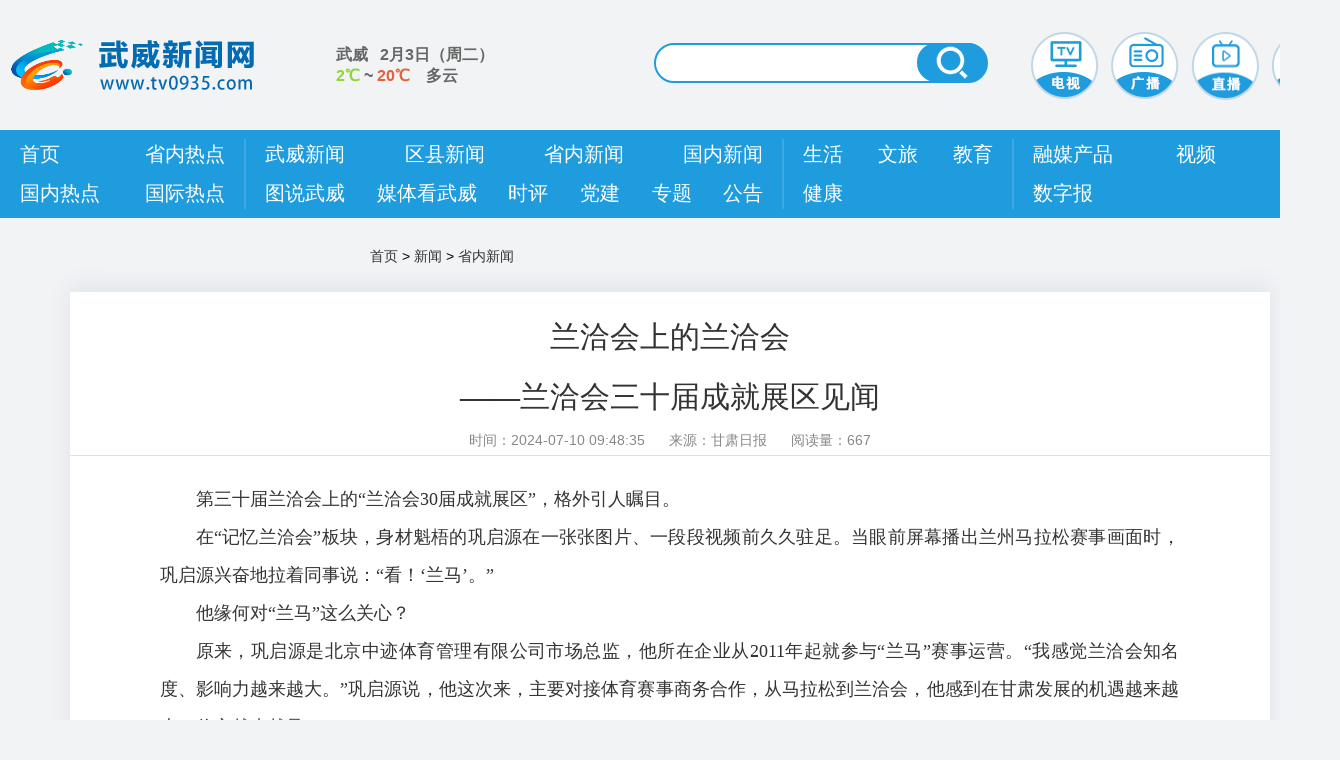

--- FILE ---
content_type: text/html; charset=utf-8
request_url: http://tv0935.com/index/news/detail.html?id=77627
body_size: 5693
content:
<!DOCTYPE html>
<html>
<head>
    <meta charset="utf-8"/>
    <meta name="viewport" content="width=device-width, initial-scale=1, maximum-scale=1">
    <meta name="renderer" content="webkit">
    <title>兰洽会三十届成就展区见闻——武威新闻网</title>
    <meta name="keywords" content="关键词" />
    <meta name="description" content="关键词描述" />
    <!-- 引入样式文件 -->
    <link rel="stylesheet" href="/static/css/wuweishi/index.css">
    <link rel="stylesheet" href="/static/css/wuweishi/detail.css">
    <link rel="stylesheet" href="/static/layui/css/layui.css"/>

    <!-- 引入jquery-->
    <script type="text/javascript" src="/static/js/jquery-3.7.1.min.js"></script>
    <script type="text/javascript" src="/static/layui/layui.js"></script>
    <script type="text/javascript" src="/static/js/swiper.min.js"></script>
    <script src="/static/js/carousel.js"></script>


</head>
<style>
    .second_title {
        text-align: center;
        font-family: FZZHUNYSK sans-serif;
        line-height: 30px;
        color: rgba(51, 51, 51, 1);
        font-size: 30px;
        padding: 30px 90px 20px 90px;
    }
    .third_title {
        text-align: center;
        font-family: FZZHUNYSK sans-serif;
        line-height: 30px;
        color: rgba(51, 51, 51, 1);
        font-size: 30px;
        padding: 10px 90px 20px 90px;
    }
</style>
<body>
<script type="text/javascript" src="/static/js/tongji.js"></script>
<div>
    <div class="t-box">
        <div class="log-w">
            <a href="/index/index/index.html">
            <img class="log" src="/static/image/wuweishi/log-w.png">
            <img src="/static/image/wuweishi/log-wz.png">
            </a>
        </div>
        <!--   天气部分   -->
        <div class="weather" style="padding-left: 55px">
            <a >
                武威  &nbsp;&nbsp;<span id="mmdd">今天</span>（<span id="day">周三</span>）<br style="">
                <span id="low">2℃</span>
                ~
                <span id="high">20℃</span>
                &nbsp;&nbsp;
                <span id="text_day">多云</span>
            </a>
        </div>
        <script>
            var date = new Date();
            var mm = date.getMonth("MM");       //获取月
            var dd = date.getDate("dd");       //获取天
            var mmdd = (mm+1)+'月'+dd+'日'
            $('#mmdd').html(mmdd)
            var arr = ['周日','周一','周二','周三','周四','周五','周六'];
            var day = date.getDay();
            $('#day').html(arr[day])
            function weather() {

                $.ajax({
                    url: "https://api.seniverse.com/v3/weather/daily.json?key=S2G5RtSNTzjdZCL_1&location=wuwei&days=1", //数据传输的控制器方法
                    dataType:'json',
                    cache:false,
                    ifModified :true,
                    success: function (data) {
                        var w_data = (data);
                        var today_data = w_data.results[0].daily[0];
                        $('#low').html(today_data.low)
                        $('#high').html(today_data.high+"℃")
                        var nowtime = Date.parse(new Date());
                        var date = new Date;
                        var timenightStr = date.getFullYear()+'-'+(date.getMonth()+1)+'-'+date.getDate()+' '+'18:00:00'
                        var timenight = Date.parse(timenightStr);
                        if (nowtime <= timenight){
                            $('#text_day').html(today_data.text_day)
                        }else if (nowtime >timenight){
                            $('#text_day').html(today_data.text_night)
                        }
                    },
                    async:false
                });
            }
            $(document).ready(function (){
                weather();
            })
        </script>
        <div class="input-box">
            <input class="input-text" id="keywords" type="text">
            <button type="submit" id="searchsubmit"></button>
        </div>
        <div class="tv-app">
            <dd>
                <a onMouseOut="hideImg(this)"  onmouseover="showImg1(this)"
                href="https://cloud.kankanlive.com/cloud/h5/1693539781636986" target="_blank">
                    <img src="/static/image/wuweishi/tv.png">
                </a>
            </dd>
            <dd>
                <a onMouseOut="hideImg(this)"  onmouseover="showImg1(this)"
                   href="http://cloud.kankanlive.com/cloud/a/embed/1664439917433940" target="_blank">
                    <img src="/static/image/wuweishi/guangbo.png">
                </a>
            </dd>
            <dd>
                <a onMouseOut="hideImg(this)"  onmouseover="showImg1(this)">
                    <a href='' target='_blank' title='直播'><img style='width:68px;height:68px' border='0' src='/uploads/banner/20250523/8a8a796aa50df6c2d95ba7d67d0cd416.png' alt='直播'/></a>                </a>
            </dd>
            <dd>
                <a onMouseOut="hideImg(this)"  onmouseover="showImg(this)">
                    <img src="/static/image/wuweishi/w-app.png">
                </a>
                <ul>
                    <li>
                        <img src="/static/image/wuweishi/erweima2.png">
                    </li>
                </ul>
            </dd>
<!--            <img src="/static/image/wuweishi/guangbo.png">-->
<!--            <img src="/static/image/wuweishi/zhibo.png">-->
<!--            <img src="/static/image/wuweishi/w-app.png">-->
        </div>
    </div>
    <div class="class_box">
        <div class="class_content">
            <div class="class_group cnews">
                <div class="class_item">
                    <a href="/index/index/index.html">首页</a>
                </div>
                <!--            热点栏目-->
                                <div class="class_item">
                    <a href="/index/news/newslist.html?sid=372">省内热点</a>
                </div>
                                <div class="class_item">
                    <a href="/index/news/newslist.html?sid=373">国内热点</a>
                </div>
                                <div class="class_item">
                    <a href="/index/news/newslist.html?sid=374">国际热点</a>
                </div>
                
            </div>
            <!--            新闻栏目-->
            <div class="class_group cxianqu">
                                <div class="class_item">
                    <a href="/index/news/newslist.html?sid=366">武威新闻</a>
                </div>
                                <div class="class_item">
                    <a href="/index/news/newslist.html?sid=367">区县新闻</a>
                </div>
                                <div class="class_item">
                    <a href="/index/news/newslist.html?sid=368">省内新闻</a>
                </div>
                                <div class="class_item">
                    <a href="/index/news/newslist.html?sid=369">国内新闻</a>
                </div>
                                <div class="class_item">
                    <a href="/index/news/newslist.html?sid=376">图说武威</a>
                </div>
                                <div class="class_item">
                    <a href="/index/news/newslist.html?sid=370">媒体看武威</a>
                </div>
                                <div class="class_item">
                    <a href="/index/news/newslist.html?sid=340">时评</a>
                </div>
                                <div class="class_item">
                    <a href="/index/news/newslist.html?sid=341">党建</a>
                </div>
                                <div class="class_item">
                    <a href="/index/news/newslist.html?sid=342">专题</a>
                </div>
                                <div class="class_item">
                    <a href="/index/news/newslist.html?sid=343">公告</a>
                </div>
                            </div>
<!--            生活栏目-->
            <div class="class_group clife">
                                <div class="class_item">
                    <a href="/index/news/newslist.html?sid=353">生活</a>
                </div>
                                <div class="class_item">
                    <a href="/index/news/newslist.html?sid=349">文旅</a>
                </div>
                                <div class="class_item">
                    <a href="/index/news/newslist.html?sid=351">教育</a>
                </div>
                                <div class="class_item">
                    <a href="/index/news/newslist.html?sid=352">健康</a>
                </div>
                            </div>
<!--            其他栏目-->
            <div class="class_group cother">
                                <span class="class_item" style="cursor: pointer">
                                        <span onclick="window.open('/index/news/newslist.html?sid=360','_self')">融媒产品</span>
                                    </span>
                                <span class="class_item" style="cursor: pointer">
                                        <span onclick="window.open('/index/news/newslist.html?sid=361','_self')">视频</span>
                                    </span>
                                <span class="class_item" style="cursor: pointer">
                                        <span onclick="window.open('/index/news/newslist.html?sid=362','_self')">影像</span>
                                    </span>
                                <span class="class_item" style="cursor: pointer">
                                        <span onclick="window.open('http://paper.tv0935.com:81/app_paper/index.html','_blank')">数字报</span>
                                    </span>
                            </div>
        </div>

    </div>
</div>
<script>
    //跳转详情页
    var openurl_blank =function (url) {
        window.open(url);
    }
    $('#keywords').bind('keypress', function (event) {
        if (event.keyCode == "13") {
            $("#searchsubmit").click();
        }
    })
    $('#searchsubmit').click(function (event) {
        var keywords = $('#keywords').val();
        if (keywords != '') {
            window.location.href = "/index/sousuo/sousuo.html?keywords=" + keywords;
        }
    });
    function  showImg(obj){
        let elul = obj.nextElementSibling;
        elul.style.display='block';
    }
    function hideImg(obj){
        let elul = obj.nextElementSibling;
        elul.style.display='none';
    }
</script>

<div class="" style="padding: 30px 0 0 370px">
    <a target="_blank" href="/index/index/index.html">首页</a>
    >
    <a  target="_blank"> 新闻</a>
        >
    <a  target="_self" href="/index/news/newslist.html?sid=368"> 省内新闻</a>
    </div>
<div class="wraps">
    <div class="content_box">
                <div class="title" style="display: none">
            兰洽会三十届成就展区见闻        </div>
        <div class="second_title">
            兰洽会上的兰洽会        </div>
        <div class="third_title">
            ——兰洽会三十届成就展区见闻        </div>
                <div class="top-bar">
            <span>时间：2024-07-10 09:48:35</span> <span> 来源：甘肃日报 </span> <span>阅读量：667</span>
<!--            <span>编辑：zebian</span>-->
        </div>
        <div class="content clearfloat" >
            <div class="com_text" style="word-wrap: break-word;word-break: break-all;">
                <p align="" style="margin-top: 0px; margin-bottom: 0px; padding: 0px; box-sizing: border-box; outline: none; color: rgb(51, 51, 51); font-family: 宋体; font-size: 18px; text-align: justify; white-space: normal; background-color: rgb(255, 255, 255); text-indent: 2em;">第三十届兰洽会上的“兰洽会30届成就展区”，格外引人瞩目。</p><p align="" style="margin-top: 0px; margin-bottom: 0px; padding: 0px; box-sizing: border-box; outline: none; color: rgb(51, 51, 51); font-family: 宋体; font-size: 18px; text-align: justify; white-space: normal; background-color: rgb(255, 255, 255); text-indent: 2em;">在“记忆兰洽会”板块，身材魁梧的巩启源在一张张图片、一段段视频前久久驻足。当眼前屏幕播出兰州马拉松赛事画面时，巩启源兴奋地拉着同事说：“看！‘兰马’。”</p><p align="" style="margin-top: 0px; margin-bottom: 0px; padding: 0px; box-sizing: border-box; outline: none; color: rgb(51, 51, 51); font-family: 宋体; font-size: 18px; text-align: justify; white-space: normal; background-color: rgb(255, 255, 255); text-indent: 2em;">他缘何对“兰马”这么关心？</p><p align="" style="margin-top: 0px; margin-bottom: 0px; padding: 0px; box-sizing: border-box; outline: none; color: rgb(51, 51, 51); font-family: 宋体; font-size: 18px; text-align: justify; white-space: normal; background-color: rgb(255, 255, 255); text-indent: 2em;">原来，巩启源是北京中迹体育管理有限公司市场总监，他所在企业从2011年起就参与“兰马”赛事运营。“我感觉兰洽会知名度、影响力越来越大。”巩启源说，他这次来，主要对接体育赛事商务合作，从马拉松到兰洽会，他感到在甘肃发展的机遇越来越大、信心越来越足。</p><p align="" style="margin-top: 0px; margin-bottom: 0px; padding: 0px; box-sizing: border-box; outline: none; color: rgb(51, 51, 51); font-family: 宋体; font-size: 18px; text-align: justify; white-space: normal; background-color: rgb(255, 255, 255); text-indent: 2em;">有着同样感受的，还有甘肃东方种业交易中心股份有限公司销售总监张建民。</p><p align="" style="margin-top: 0px; margin-bottom: 0px; padding: 0px; box-sizing: border-box; outline: none; color: rgb(51, 51, 51); font-family: 宋体; font-size: 18px; text-align: justify; white-space: normal; background-color: rgb(255, 255, 255); text-indent: 2em;">展区的“蝶变新陇原”板块，集中展示了甘肃新材料等12个产业链与兰洽会共发展的成就，张建民说，这不仅让他看到了兰洽会的30年，还看到了甘肃现代化产业的新成果，看出了产业结构和发展趋势，对投资方向的把握有很大启发。</p><p align="" style="margin-top: 0px; margin-bottom: 0px; padding: 0px; box-sizing: border-box; outline: none; color: rgb(51, 51, 51); font-family: 宋体; font-size: 18px; text-align: justify; white-space: normal; background-color: rgb(255, 255, 255); text-indent: 2em;">金昌市文化旅游投资开发有限责任公司职工王河斐和同事带来了金昌的藜麦、黑枸杞、沙漠茶，还有“火星娃”文创产品等。她说，借助兰洽会，甘肃更多的好产品将走得更远。</p><p align="" style="margin-top: 0px; margin-bottom: 0px; padding: 0px; box-sizing: border-box; outline: none; color: rgb(51, 51, 51); font-family: 宋体; font-size: 18px; text-align: justify; white-space: normal; background-color: rgb(255, 255, 255); text-indent: 2em;">这份信心和力量，从展区的点滴可以得到证明——</p><p align="" style="margin-top: 0px; margin-bottom: 0px; padding: 0px; box-sizing: border-box; outline: none; color: rgb(51, 51, 51); font-family: 宋体; font-size: 18px; text-align: justify; white-space: normal; background-color: rgb(255, 255, 255); text-indent: 2em;">在签约额展示柱上，从第一届的数亿元到第十四届的174.6亿元，从第十五届的1061.12亿元到第二十六届的2730亿元，从第二十七届的3909亿元到第二十九届的5607.69亿元，签约额加速提升；</p><p align="" style="margin-top: 0px; margin-bottom: 0px; padding: 0px; box-sizing: border-box; outline: none; color: rgb(51, 51, 51); font-family: 宋体; font-size: 18px; text-align: justify; white-space: normal; background-color: rgb(255, 255, 255); text-indent: 2em;">在“引大引强引头部”展区，2023年以来，全省累计引进“三个500强”企业85家，签约项目335个，签约金额3076.68亿元；</p><p align="" style="margin-top: 0px; margin-bottom: 0px; padding: 0px; box-sizing: border-box; outline: none; color: rgb(51, 51, 51); font-family: 宋体; font-size: 18px; text-align: justify; white-space: normal; background-color: rgb(255, 255, 255); text-indent: 2em;">在央地合作展区，近一年来，引进37户中央企业，签约合作项目212个，签约总额1645.63亿元，开工项目206个，累计到位金额1075.5亿元。</p><p align="" style="margin-top: 0px; margin-bottom: 0px; padding: 0px; box-sizing: border-box; outline: none; color: rgb(51, 51, 51); font-family: 宋体; font-size: 18px; text-align: justify; white-space: normal; background-color: rgb(255, 255, 255); text-indent: 2em;">展区设计师王强告诉记者：“这是兰洽会在兰洽会平台上第一次对自己的展示。”“这本身就是一种自信，自然也会给人以自信和力量。”他说，展区通过“记忆兰洽会”“蝶变新陇原”两个板块，展示了兰洽会和甘肃发展成就。</p><p align="" style="margin-top: 0px; margin-bottom: 0px; padding: 0px; box-sizing: border-box; outline: none; color: rgb(51, 51, 51); font-family: 宋体; font-size: 18px; text-align: justify; white-space: normal; background-color: rgb(255, 255, 255); text-indent: 2em;">30年破浪前行，30年提质跃级，30年气象万千。</p><p align="" style="margin-top: 0px; margin-bottom: 0px; padding: 0px; box-sizing: border-box; outline: none; color: rgb(51, 51, 51); font-family: 宋体; font-size: 18px; text-align: justify; white-space: normal; background-color: rgb(255, 255, 255); text-indent: 2em;">兰洽会给人的信心和力量，正在释放。</p><p align="" style="margin-top: 0px; margin-bottom: 0px; padding: 0px; box-sizing: border-box; outline: none; color: rgb(51, 51, 51); font-family: 宋体; font-size: 18px; text-align: justify; white-space: normal; background-color: rgb(255, 255, 255); text-indent: 2em;">广东省甘肃商会会长史浩天说，他们邀约56家粤商参加本届兰洽会，涉及医药健康、特色文旅、新能源、智能制造等，下一步将把更多粤商引进甘肃。</p><p align="" style="margin-top: 0px; margin-bottom: 0px; padding: 0px; box-sizing: border-box; outline: none; color: rgb(51, 51, 51); font-family: 宋体; font-size: 18px; text-align: justify; white-space: normal; background-color: rgb(255, 255, 255); text-indent: 2em;">在“兰洽会30届成就展区”末尾，展示着甘肃“优化营商环境提质增效年”行动的内容，降成本、包抓联、云签发、减周期、优服务、六必访……一系列字眼格外醒目。</p><p align="" style="margin-top: 0px; margin-bottom: 0px; padding: 0px; box-sizing: border-box; outline: none; color: rgb(51, 51, 51); font-family: 宋体; font-size: 18px; text-align: justify; white-space: normal; background-color: rgb(255, 255, 255); text-indent: 2em;">栽好招商“梧桐树”，打造引资“强磁场”。</p><p align="" style="margin-top: 0px; margin-bottom: 0px; padding: 0px; box-sizing: border-box; outline: none; color: rgb(51, 51, 51); font-family: 宋体; font-size: 18px; text-align: justify; white-space: normal; background-color: rgb(255, 255, 255); text-indent: 2em;">而立之年的兰洽会，向世界展现出甘肃的自信、机遇和力量。（记者王占东）</p><p><br/></p>            </div>
        </div>
    </div>
</div>
<style>
    .bot_s div span a {
       color: white;
    }
</style>
<!--底部开始-->
<div class="bottom">
    <div class="bot_f">
        <div>
            <img src="/static/image/wuweishi/bot1.png"/>
            <span>网站简介</span>
        </div>
        <div>
            <img src="/static/image/wuweishi/bot2.png"/>
            <span>版权说明</span>
        </div>
        <div>
            <img src="/static/image/wuweishi/bot3.png"/>
            <span>广告业务</span>
        </div>
        <div>
            <img src="/static/image/wuweishi/bot4.png"/>
            <span>联系我们</span>
        </div>
    </div>
    <div class="bot_s">
        <div>
            <span>主管单位：中共武威市委宣传部</span>
            <span>主办单位：武威市人民政府新闻办公室 武威市互联网信息办公室 武威市广播电视台</span>
        </div>
        <div>
            <span><a href="https://beian.miit.gov.cn" target="_blank">陇ICP备08000632号</a></span>
            <span>甘肃省互联网新闻信息服务许可证 许可证编号：62120230001</span>
            <span>甘公网安备：62030202000185</span>
        </div>
        <div>
            <span>新闻热线：0935-6988225</span>
            <span>技术支持：甘肃新媒体集团九色鹿技术公司</span>
        </div>
        <div class="bot_l">
            <a href="http://bszs.conac.cn/sitename?method=show&id=0C3397A1AE304F98E053012819AC4F0A" target="_blank"><img src="/static/image/wuweishi/jiguan.png"/></a>
            <a href="" target="_blank"><img src="/static/image/wuweishi/jubao.png"/></a>
            <a href="" target="_blank"><img src="/static/image/wuweishi/jizhe.png"/></a>
            <a href="" target="_blank"><img src="/static/image/wuweishi/wang110.png"/></a>
        </div>
    </div>
</div>
<!--底部结束-->
</body>
</html>


--- FILE ---
content_type: text/css
request_url: http://tv0935.com/static/css/wuweishi/index.css
body_size: 6841
content:
html, body {
    width: 100%;
    height: 100%
}

body {
    background-color: #f1f3f5;
    line-height: 24px;
    font: 14px Helvetica Neue, Helvetica, PingFang SC, Tahoma, Arial, sans-serif;
    min-width: 1339px;
}
/* 把我们所有标签的内外边距清零 */
* {
    margin: 0;
    padding: 0;
    border: 0;
}

/* em 和 i 斜体的文字都不倾斜 */
em,
i {
    font-style: normal
}

img {
    border: 0;/* 为了照顾低版本浏览器,如果 图片的外面包含了链接 会出现边框的问题 */
    vertical-align: middle /* 解决图片底侧出现空白缝隙的问题 */
}

button {
    cursor: pointer /* 当我们鼠标经过button按钮时,鼠标变成小手的样子 */
}

a {
    text-decoration: none
}

/*a:hover {*/
/*    color: #c81623*/
/*}*/

button,
input {
    font-family: Microsoft YaHei, Heiti SC, tahoma, arial, Hiragino Sans GB, "\5B8B\4F53", sans-serif
}
.t-box{
    display: flex;
    justify-content: space-between;
    align-items: center;
    width: 1339px;
    height: 130px;
    margin: 0 auto;
}
.log-w{
    width: 266px;
    height: 66px;
}
.log-w .log{
    width: 95px;
    height: 66px;
}
.weather{
    width: 290px;
    height: 62px;
    padding-right: 10px;
    display: flex;
}
.weather a{
    margin-top: 11px;
    margin-left: 15px;
    font-size: 16px;
    color: #666;
    font-weight: bolder;
}
.weather a:hover{
    color: #666;
}
#low{
    color:#8fd535;
}
#high{
    color:#e4623b;
}
.input-box {
    position: relative;
    margin: 0 auto;
    z-index: 1;
    width: 345px;
    height: 44px;
}
.tv-app{
    width: 308px;
    height: 67px;
    display: flex;
    justify-content: space-between;
}
.tv-app ul{
    display: none;
    position: absolute;
    margin-left: -5px;
    z-index: 999;
}
.tv-app ul img{
    width: 80px;
    height: 80px;
}

.input-box button {
    position: absolute;
    right: 12px;
    top: 0;
    width: 70px;
    height: 39px;
    border-radius: 20px;
    border: 2px solid #1e9cde;
    background: url("../../image/wuweishi/sousuo.png") no-repeat center #1e9cde;
    z-index: 1;
}
.input-box input {
    position: absolute;
    width: 320px;
    height: 36px;
    border: 2px solid #1e9cde;
    border-radius: 20px;
    font-size: 18px;
    padding-left: 10px;
    /*color: rgba(255, 255, 255, .8);*/
    outline: none;
}

.class_box{
    width: 100%;
    height: 88px;
    display: flex;
    justify-content: center;
    background-color: #1e9cde;
}
.class_content{
    width: 1340px;
    display: flex;
    justify-content: space-between;
}
.class_group{
    display: flex;
    flex-direction: row;
    justify-content: space-between;
    flex-wrap: wrap;
    padding: 5px 5px;
    position: relative;
    box-sizing: border-box;
    align-items: center;
}
.class_group::before{
    content: '';
    position: absolute;
    left: 100%;
    top: 50%;
    width: 2px;
    height: 70px;
    background-color: rgba(161, 210, 242, 0.24);
    transform: translate(-50%, -50%);
}
.class_group:last-child::before {
    content: "";
    display: none;
}
.cnews{
    width: 300px;
}
.cxianqu{
    width: 660px;
}
.clife{
    width: 280px;
}
.cother{
    width: 400px;
}
.class_item{
    font-size: 20px;
    color: #FFFFFF;
    padding: 5px 15px;
    transition: all .2s;
    -webkit-transition: all .2s;
    /*cursor: pointer;*/
    position: relative;
    border-radius: 20px;
}
.class_item a{
    color: #FFFFFF;
}
.class_item a:hover{
    color: #FFFFFF;
}
.class_item:hover{
    background: rgba(255, 255, 255, 0.2);
    /*cursor: pointer;*/
}

/*内容部分样式*/
.content-box {
    width: 1339px;
    margin: 0 auto;
    padding-bottom: 30px;
}
/*头题样式*/
.content-top {
    background-color: #FFFFFF;
    border-radius: 10px;
    margin-top: 15px;
    box-shadow: #d6e1e7 6px 3px 30px 2px;
}
.ct_one{
    line-height: 40px;
    text-align: center;
    font-size: 30px;
    padding: 15px 50px 5px;
    font-weight: 600;
    cursor: pointer;
}
.ct_one a{
    color: #1e9cde;
}
.content-top a:hover{
    color: #0d4290;
}
.ct_second{
    display: flex;
    justify-content: space-around;
    padding: 0 30px 5px;
    align-items: center;

}
.ct_second_box{
    display: flex;
    justify-content: space-around;
    flex: auto;
}
.ct_second_child{
    padding: 5px 2px 5px 10px;
    position: relative;
    box-sizing: border-box;
    flex: auto;
}
.ct_second_child a{
    font-size: 18px;
    color: #1e9cde;
    line-height: 2em;
    width: 360px;
    text-align: center;
    overflow: hidden;
    text-overflow: ellipsis;
    word-wrap: break-word;
    -webkit-line-clamp: 1;
    -webkit-box-orient: vertical;
    display: -webkit-box;
    cursor: pointer;
}
.ct_second_child::before {
    content: '';
    position: absolute;
    left: 95%;
    top: 50%;
    width: 2px;
    height: 16px;
    background-color: rgba(3, 107, 177, 0.68);
    transform: translate(-50%, -50%);
}

.ct_second_child:last-child::before {
    content: "";
    display: none;
}
.top_banner {
    width: 100%;
    height: 110px;
    margin-top: 15px;
    box-shadow: #d6e1e7 6px 3px 30px 2px;
}
.top_banner img{
    width: 1337px !important;
    height: 110px !important;
    /*object-fit: cover;*/
}
/*内容部分样式*/
.lunbo_redian {
    margin: 0 auto;
    padding-bottom: 15px;
    width: 100%;
    height: auto;
    display: flex;
    padding-top: 15px;
}

.lunbo_one{
    width: 856px;
    height: 478px;
}

.redian{
    width: 470px;
    height: 478px;
    background: #FFFFFF;
    box-shadow: 0px 0px 6px 0px rgba(105, 113, 144, 0.19);
    margin-left: 13px;
}
.redian_box{
    padding-top: 12px;
    padding-left: 19px;
}
.lunbo_one_box {
    width: 100% !important;
    height: 100% !important;
}
.lunbo_one_img {
    box-sizing: border-box;
    width: 100%;
    height: 100%;
    display: flex;
    position: relative;
    overflow: hidden;
    cursor: pointer;
}

.lunbo_one_img img {
    width: 100%;
    height: 100%;
    margin: 0 auto;
    object-fit: cover;
}

.lunbo_one_img > div {
    position: absolute;
    width: 100%;
    height: 95px;
    bottom: 0;
    background: linear-gradient(0, rgb(27 41 68 / 55%), rgba(243, 215, 215, 0.1));
    align-items: center;
    justify-content: flex-start;
    box-sizing: border-box;
    padding: 0 20px;
    color: #f0f0f0;
    font-size: 26px;
    text-align: left;
    line-height: 80px;
    overflow: hidden;
    text-overflow: ellipsis;
    word-wrap: break-word;
    -webkit-line-clamp: 1;
    -webkit-box-orient: vertical;
    display: -webkit-box;
}
.re_table_list{
    box-sizing:border-box;
    width: 92%;
    height: 38px;
    border-bottom: 2px solid rgba(3, 107, 177, 0.61);
}
.re_table_list ul li{
    float: left;
    width: 207px;
    height: 38px;
    text-align: center;
    cursor: pointer;
    font-size: 24px;
    font-weight: 700;
    color: #3d8fc6;
    letter-spacing: 0.1em;
}
.re_table_list .current{
    box-sizing:border-box;
    flex: none;
    overflow: hidden;
    text-overflow: ellipsis;
    color: #1e9cde;
    border-bottom: 5px solid #1e9cde;
    transition: all .1s;
}
.re_table_cont{
    margin: 12px 11px 8px -11px;
}
.re_table_cont .item{
    display: none;
}
.re_table_cont .item a{
    line-height: 1em;
    flex: auto;
    overflow: hidden;
    text-overflow: ellipsis;
    word-wrap: break-word;
    -webkit-line-clamp: 1;
    -webkit-box-orient: vertical;
    /*display: -webkit-box;*/
    white-space:nowrap;
    -o-text-overflow:ellipsis;

}
.re_table_cont li>a::before{
    content: "";
    width: 9px;
    height: 9px;
    border-radius: 50%;
    background: #ffffff;
    position: absolute;
    left: 15px;
    margin-top: 3px;
    border: 4px solid #249fdf;
}
.re_table_cont li{
    padding: 20px 16px 10px 40px;
    display: flex;
    justify-content:space-between;
    position: relative;
    font-size: 20px;
    transition: all 0.2s;
}
.re_table_cont li:hover{
    transform: scale(1.05);
    -ms-transform: scale(1.05);
    -webkit-transform: scale(1.05);
}
.re_table_cont .item a:hover{
    color: #249fdf;
    font-weight: 700;
}
.news_list{
    width: 100%;
    height: auto;
}
.nl_box_one{
    margin: 0 auto;
    padding-top: 5px;
    padding-bottom: 15px;
    width: 100%;
    height: auto;
    display: flex;
    justify-content: space-between;
}
.nl_box_two{
    margin: 0 auto;
    padding-top: 5px;
    padding-bottom: 15px;
    width: 100%;
    height: auto;
    display: flex;
    justify-content: space-between;
}
.nl_block{
    width: 661px;
    height: 505px;
    background: #FFFFFF;
    box-shadow: 0px 0px 6px 0px rgba(105, 113, 144, 0.19);
}
/*新闻列表块*/
.nl_block_list{
    box-sizing:border-box;
    width: 95%;
    height: 38px;
    border-bottom: 2px solid rgba(3, 107, 177, 0.61);
}
.nl_block_list ul li{
    float: left;
    /*width: 153px;*/
    height: 38px;
    text-align: center;
    cursor: pointer;
    font-size: 24px;
    font-weight: 700;
    color: #3d8fc6;
    letter-spacing: 0.1em;
}
.nl_block_list .current_nl{
    box-sizing:border-box;
    flex: none;
    overflow: hidden;
    text-overflow: ellipsis;
    color: #1e9cde;
    border-bottom: 5px solid #1e9cde;
}
.nl_block_more{
    float: right;
    color: #1e9cde;
    font-size: 16px;
    font-weight: bold;
    cursor: pointer;
    padding-top: 15px;
}

.nl_block_cont{
    margin: 12px 11px 8px -11px;
}

.nl_block_cont .item li>a{
    line-height: 1em;
    flex: auto;
    overflow: hidden;
    text-overflow: ellipsis;
    word-wrap: break-word;
    -webkit-line-clamp: 1;
    -webkit-box-orient: vertical;
    /*display: -webkit-box;*/
    white-space:nowrap;
    -o-text-overflow:ellipsis;
    -icab-text-overflow: ellipsis;
    -khtml-text-overflow: ellipsis;
    -moz-text-overflow: ellipsis;
    -webkit-text-overflow: ellipsis;
}
.nl_block_cont .item li>span{
    flex: none;
    padding: 0 8px 0 15px;
    line-height: 1em;
    color: #3d8fc6;
}
.nl_block_cont a::before{
    content: "";
    width: 12px;
    height: 12px;
    border-radius: 50%;
    background: #249fdf;
    position: absolute;
    left: 15px;
    margin-top: 3px;
}
.nl_block_cont li{
    padding: 10px 20px 20px 40px;
    display: flex;
    justify-content:space-between;
    position: relative;
    font-size: 18px;
}
/*.nl_block_cont li>a:hover{*/
/*    transform: scale(1.05);*/
/*}*/
.nl_block_cont .item li>a:hover{
    color: #249fdf;
    font-weight: 700;
}
.nl_block{
    box-sizing:border-box;
    padding-top: 12px;
    padding-left: 19px;
}
.nl_block_cont .first_art{
    display: flex;
    width: 95%;
    height: 180px;
    justify-content: space-around;
    padding-left: 15px;
    padding-right: 10px;
}
.left-news_tu {
    flex: none;
    width: 218px;
    height: 144px;
    cursor: pointer;
    padding-top: 15px;
}

.left-news_tu img {
    width: 100%;
    height: 100%;
}

.left-news_wen {
    padding: 15px 20px 15px 30px;
    width: 393px;
}

.left-news_wen_t a{
    font-size: 20px;
    font-weight: bold;
    color: #249fdf;
    line-height: 28px;
    cursor: pointer;
    text-align: justify;
    overflow: hidden;
    text-overflow: ellipsis;
    word-wrap: break-word;
    -webkit-line-clamp: 1;
    -webkit-box-orient: vertical;
    display: -webkit-box;
    cursor: pointer;
}
.left-news_wen_t a:hover{
    color: #249fdf;
    font-weight: 700;
}
.left-news_wen a::before{
    display: none;
}

/*.left-news_wen span:hover {*/
/*    color: #249fdf;*/
/*}*/
.left-news_wen_d span{
    color: #249fdf;
    font-size: 16px;
    line-height: 28px;
    text-align: justify;
    overflow: hidden;
    text-overflow: ellipsis;
    word-wrap: break-word;
    -webkit-line-clamp: 3;
    -webkit-box-orient: vertical;
    display: -webkit-box;

}
.left-news_wen_t{
    padding: 5px 0 15px 0;
}

/*视听武威*/
.content-shiting {
    width: 100%;
    /*height: 450px;*/
    margin-top: 10px;
    background: linear-gradient(to right, #c2e5f6, #f8efeb);
}

.content-shiting_biaoti {
    padding-top: 20px;
    text-align: center;
    width: 100%;
    height: 70px;
    background: url("../../image/wuweishi/shiting.png") no-repeat center center;
}

.content-shiting_biaoti span {
    font-size: 24px;
    color: #249fdf;
    font-weight: 600;
}

.shiting-news {
    width: 100%;
    height: 170px;
    flex: none;
    /*overflow: hidden;*/
    position: relative;
    display: flex;
}

.shiting-news-title {
    margin: 22px 0 0 28px;
    width: 40px;
    height: 112px;
    flex: none;
    overflow: hidden;
    background: linear-gradient( #b6d6fb, #b9b6e5);;
    /*position: relative;*/
}
.shiting-news-title-zi{
    background-color: #1e9cde;
    position: absolute;
    width: 40px;
    height: 112px;
    display: flex;
    align-content: center;
    justify-content: center;
    align-items: center;
    margin: -5px 0px 0px -6px;
}
.shiting-news-title-zi span{
    font-size: 20px;
    font-weight: 700;
    color: white;
    line-height: 36px;
}
.shiting-news-box {
    width: 95%;
    height: 100%;
    flex: none;
    overflow: hidden;
    /*position: relative;*/
}

.shiting-lunbo_img {
    width: 95% !important;
    height: 85% !important;
    margin-left: 20px;
    background-color: unset !important;
}

.shiting-lunbo_img > [carousel-item]:before {
    display: none !important;
}

.shiting-lunbo {
    box-sizing: border-box;
    width: 100%;
    height: 100%;
    /*position: relative;*/
    overflow: hidden;
    background-color: unset !important;
}

.shiting-lunbo__box {
    width: 100%;
    height: 100%;
    display: flex;
}

.shiting-lunbo_min {
    position: relative;
    flex: 1;
    margin: 0 5px;
    cursor: pointer;
}

.shiting-lunbo_min img {
    width: 100%;
    height: 100%;
    margin: 0 auto;
    object-fit: cover;
}


.shiting-lunbo_min > div {
    position: absolute;
    width: 100%;
    height: 25px;
    bottom: 0;
    background: rgba(80, 77, 77, 0.09);
    align-items: center;
    justify-content: flex-start;
    box-sizing: border-box;
    color: #f0f0f0;
    font-size: 14px;
    padding-left: 20px;
    line-height: 25px;
    overflow: hidden;
    text-overflow: ellipsis;
    word-wrap: break-word;
    -webkit-line-clamp: 1;
    -webkit-box-orient: vertical;
    display: -webkit-box;
}
.shiting-lunbo_min::before{
    content: '';
    z-index: 999;
    position: absolute;
    width: 40px;
    height: 40px;
    background: url("../../image/dingxishi/start.png") no-repeat;
    opacity: 0.6;
    right: 0;
    left: 40%;
    bottom: 40%;
    background-size: 100%;
    /*background-color: yellow;*/
}
.shiting-lunbo_zt {
    position: relative;
    flex: 1;
    margin: 0 5px;
    cursor: pointer;
}

.shiting-lunbo_zt img {
    width: 100%;
    height: 100%;
    margin: 0 auto;
    object-fit: cover;
}


.shiting-lunbo_zt > div {
    position: absolute;
    width: 100%;
    height: 25px;
    bottom: 0;
    background: rgba(80, 77, 77, 0.09);
    align-items: center;
    justify-content: flex-start;
    box-sizing: border-box;
    color: #f0f0f0;
    font-size: 14px;
    padding-left: 20px;
    line-height: 25px;
    overflow: hidden;
    text-overflow: ellipsis;
    word-wrap: break-word;
    -webkit-line-clamp: 1;
    -webkit-box-orient: vertical;
    display: -webkit-box;
}
.shiting-lunbo_zt::after{
    content: "专题";
    position: absolute;
    width: 60px;
    height: 24px;
    line-height: 24px;
    background-color: #1e9cde;
    border-bottom-right-radius: 8px;
    top: 0;
    left: 0;
    color: #f0f0f0;
    font-size: 14px;
    z-index: 3;
    text-align: center;
}
.shiting-lunbo_img .layui-carousel-ind {
    position: relative;
    top: 5px;
    width: 100%;
    line-height: 0 !important;
    text-align: center;
    font-size: 0;
}

.shiting-lunbo_img .layui-carousel-ind ul {
    background-color: unset !important;
}

.shiting-zhibo-box {
    width: 100%;
    height: 200px;
}

/*视听武威*/
/*双banner广告栏开始*/
.banner_db{
    width: 100%;
    height: 113px;
    margin-top: 25px;
    box-shadow: #d6e1e7 6px 3px 30px 2px;
}
.banner_db-box{
    display: flex;
    justify-content: space-between;
}
.banner_db_image1 {
    width: 875px;
    height: 113px;
}
.banner_db_image1 > .layui-carousel > .layui-carousel-ind ul{
    background-color: rgba(0,0,0,0);
}
.banner_db_image1 .layui-carousel[lay-anim=updown] .layui-carousel-ind {
    right: 2px;
}

/*六块新闻列表开始*/
.six_news_list{
    width: 100%;
    height: auto;
    margin-top: 20px;
}
.six_news_box{
    display: flex;
    justify-content: space-between;
}
.four_news_list{
    width: 985px;
}

.f_nl_block{
    width: 485px;
    height: 505px;
    background: #FFFFFF;
    box-shadow: 0px 0px 6px 0px rgba(105, 113, 144, 0.19);
    box-sizing:border-box;
    padding-top: 12px;
    padding-left: 19px;

}
.f_nl_box_one{
    margin: 0 auto;
    padding-top: 5px;
    padding-bottom: 15px;
    width: 100%;
    height: auto;
    display: flex;
    justify-content: space-between;
}
.f_nl_box_two{
    margin: 0 auto;
    padding-top: 5px;
    padding-bottom: 15px;
    width: 100%;
    height: auto;
    display: flex;
    justify-content: space-between;
}
.news_shuzi_box{
    width: 342px;
    display: flex;
    flex-direction: column;
    justify-content: space-between;
    padding: 5px 0 15px 0;
}
.gongyi{
    width: 342px;
    height: 390px;
    background: #FFFFFF;
    box-shadow: 0px 0px 6px 0px rgba(105, 113, 144, 0.19);
}
.yulun{
    width: 345px;
    height: 180px;
    background: #FFFFFF;
    box-shadow: 0px 0px 6px 0px rgba(105, 113, 144, 0.19);
}
.shuzibao{
    width: 342px;
    height: 422px;
    background: #FFFFFF;
    box-shadow: 0px 0px 6px 0px rgba(105, 113, 144, 0.19);
}
.gongyi_block{
    width: 100%;
    height: 100%;
    background: #FFFFFF;
    box-shadow: 0px 0px 6px 0px rgba(105, 113, 144, 0.19);
    box-sizing:border-box;
    padding-top: 12px;
    padding-left: 19px;
    overflow: hidden;

}
.gongyi_block_list{
    box-sizing:border-box;
    width: 95%;
    height: 38px;
    border-bottom: 2px solid rgba(3, 107, 177, 0.61);
}

.gongyi_block_list ul li{
    float: left;
    /*width: 153px;*/
    height: 38px;
    text-align: center;
    cursor: pointer;
    font-size: 24px;
    font-weight: 700;
    color: #3d8fc6;
    letter-spacing: 0.1em;
}
.gongyi_block_list .current_nl{
    box-sizing:border-box;
    flex: none;
    overflow: hidden;
    text-overflow: ellipsis;
    color: #1e9cde;
    border-bottom: 5px solid #1e9cde;
}
.gongyi_block_cont{
    margin: 0 11px 0px -11px;
}
.gongyi_block_cont a::before{
    content: "";
    width: 12px;
    height: 12px;
    border-radius: 50%;
    background: #249fdf;
    position: absolute;
    left: 15px;
    margin-top: 3px;
}
.gongyi_block_cont li{
    padding: 15px 20px 10px 40px;
    display: flex;
    justify-content:space-between;
    position: relative;
    font-size: 18px;

}

.gongyi_block_cont .item li>a:hover{
    color: #249fdf;
    font-weight: 700;
}
.gongyi_block_cont .item li>a{
    line-height: 1em;
    flex: auto;
    overflow: hidden;
    text-overflow: ellipsis;
    word-wrap: break-word;
    -webkit-line-clamp: 1;
    -webkit-box-orient: vertical;
    /*display: -webkit-box;*/
    white-space:nowrap;
    -o-text-overflow:ellipsis;
    -icab-text-overflow: ellipsis;
    -khtml-text-overflow: ellipsis;
    -moz-text-overflow: ellipsis;
    -webkit-text-overflow: ellipsis;
}
.gongyi_block_img{
    width: 230px;
    height: 310px;
    padding-left: 40px;
}
/*公益轮播*/
.carouselpar {
    height: 300px;
    margin: 15px auto 0;
    padding: 5px 0px;
    /*text-align: center;*/
    position: relative;
}

.carouselpar .carousel {
    position: relative;
    overflow: hidden;
}

.carouselpar .sltm-carousle {
    width: 100%;
    /*height: 169px;*/
}

.lf {
    float: left;
}

.carouselpar #Carouselzt ul {
    padding-left: 0;
}

.carouselpar .carousel-img {
    position: absolute;
    top: 0;
    left: 0;
    height: 100%;
}

.carousel-img {
    position: absolute;
    top: 0;
    left: 0;
    height: 100%;
}

.sltm-carousle {
    width: 100%;
    height: 100%;
}

.carousel {
    overflow: hidden;
    /*width: 507px;*/
    /*height: 327px;*/
    position: relative;
}

.carouselpar .carousel-img li {
    height: 100%;
    width: 301px;
    float: left;
    /*padding: 0 2px 0 0;*/
}

.carousel-img li {
    height: 100%;
    width: 100%;
}

.carousel-img li a {
    overflow: hidden;
    text-overflow: ellipsis;
    word-wrap: break-word;
    -webkit-line-clamp: 1;
    -webkit-box-orient: vertical;
    display: -webkit-box;
}

.carousel-img li a img {
    width: 230px;
    height: 300px;
}

.carl-btn {
    padding: 0 5px;
    margin-top: 63px;
    position: absolute;
    top: 5px;
    cursor: pointer;
    z-index: 999;
}

.carl-btn img {
    /*height: 45px;*/
    margin: 0 auto;

}

.pre, .next {
    /*display: block;*/
}

.pre {
    left: 0px;
    top: 70px;
}

.next {
    right: 0px;
    top: 70px;
}
/*数字报轮播*/
.szb_block{
    padding: 12px 19px 0 19px;
}

.szb-box {
    width: 100%;
    height: 100%;
    display: flex;
    flex-direction: column;
    align-items: center;
    padding-top: 20px;
    box-sizing: border-box;
    cursor: pointer;
}

.szb-box_bg {
    position: absolute;
    width: 304px;
    padding-top: 20px;
}
.szb-box_bg img{
    position: absolute;
}
/*.szb-box_bg img:last-child{*/
/*    right: 0;*/
/*}*/
.szb-box_bg img {
    width: 304px;
    height: 300px;
    filter: blur(3px);
    z-index: 0;
}

.szb-box img {
    width: 210px;
    height: 300px;
    object-fit: contain;
    box-shadow: 0 0 10px #249fdf;
    z-index: 99;
    transition: all 0.2s;
}

.szb-box div {
    margin-top: 10px;
    font-size: 22px;
    font-weight: bold;
    color: #249fdf;
    letter-spacing: 0.2em;
    z-index: 9;
    background-color: rgba(0, 109, 172, 0.03);
}
.szb-box img:hover{
    transform: scale(1.05);
    -ms-transform: scale(1.05);
    -webkit-transform: scale(1.05);
}
.wutu_zhuanti_lunbo > .carouselpar{
    height: 157px;
}
.wutu_lunbo{
    margin: 0 !important;
}
.wutu_lunbo .carl-btn{
    margin-top: 0px !important;
    padding: 0 !important;
}
.wutu_lunbo .carl-btn img{
    height: 50px !important;
}
.wutu_lunbo .carousel-img li{
    width: 270px !important;
}
.wutu_lunbo .carousel-img li a img {
    width: 270px !important;
    height: 157px !important;
}
.wutu_zhuanti_lunbo >.wutu_lunbo > .pre {
    left: -45px;
    top: 36%;
}
.wutu_zhuanti_lunbo >.wutu_lunbo > .next {
    right: -55px;
    top: 36%;
}
.wutu_zhuanti_lunbo >.carouselpar .carousel-img li {
    height: 157px;
    width: 270px;
    margin-right: 20px;
}

.med_banner {
    margin-bottom: 15px;
    width: 1337px;
    height: 138px;
    box-shadow: #d6e1e7 6px 3px 30px 2px;
}
.med_banner img{
    width: 1337px !important;
    height: 138px !important;
}

.rongmei{
    margin-top: 20px;
    display: flex;
    justify-content: space-between;
}
.rongmei_left{
    position: relative;
    height: 616px;
    width: 600px;
}
.rongmei_left_img{
    position: absolute;
    bottom: 0;
    left: -60px;
}
.rongmei_left_zi{
    display: flex;
    flex-direction: column;
    justify-content: space-between;
    align-items: flex-end;
    position: absolute;
    bottom: 96px;
    right: 230px;
    width: 231px;
    height: 90px;
}
.rongmei_left_zi span{
    font-weight: bold;
    font-size: 36px;
    color: #ffffff;
    letter-spacing: 9px;
}
.rongmei_left_zi a{
    font-size: 20px;
    color: #ffffff;
    letter-spacing: 3px;
    font-family: FZYouHeiS_GBJT-DB-GB;
}
.rongmei_left_zi a:hover{
    font-size: 20px;
    color: #ffffff;
    letter-spacing: 3px;
    transform: scale(1.1);
    -ms-transform: scale(1.1);
    -webkit-transform: scale(1.1);
    transition: all .1s;
}
.rongmei_right{
    width: 728px;
    height: 616px;
}
.shijue{
    margin-top: 20px;
    display: flex;
    justify-content: space-between;
}
.shijue_right{
    position: relative;
    height: 616px;
    width: 600px;
}
.shijue_right_img{
    position: absolute;
    height: 616px;
    width: 600px;
    bottom: 0;
}
.shijue_right_img_bot::before{
    content: '';
    width: 225px;
    height: 170px;
    bottom: 0;
    right:0;
    position: absolute;
    background: url("../../image/wuweishi/putaojiu.png") no-repeat;
}
.shijue_right_img_top{
    position: absolute;
    right: 0px;
    top: 18px;

}
.shijue_right_img_bot{
    position: absolute;
    right: 0;
    bottom: 0;
}

.shijue_right_zi{
    display: flex;
    flex-direction: column;
    justify-content: space-between;
    align-items: flex-end;
    position: absolute;
    bottom: 96px;
    right: 200px;
    width: 231px;
    height: 90px;
}

.shijue_right_zi span{
    font-weight: bold;
    font-size: 36px;
    color: #ffffff;
    letter-spacing: 9px;
}
.shijue_right_zi a{
    font-size: 20px;
    color: #ffffff;
    letter-spacing: 3px;
    font-family: FZYouHeiS_GBJT-DB-GB;
}
.shijue_right_zi a:hover{
    font-size: 20px;
    color: #ffffff;
    letter-spacing: 3px;
    transform: scale(1.1);
    -ms-transform: scale(1.1);
    -webkit-transform: scale(1.1);
    transition: all .1s;
}
.shijue_left{
    width: 737px;
    height: 616px;
    display: flex;
    flex-wrap: wrap;
    align-content: space-between;
    justify-content: space-between;
}
.shijue_left_img{
    margin-top: 18px;
    width: 363px;
    height: 281px;
    box-shadow: 0px 0px 6px 0px rgba(105, 113, 144, 0.19);
    position: relative;
}
.shijue_left_img img{
    width: 363px;
    height: 281px;
}
.shijue-text {
    position: absolute;
    width: 100%;
    height: 100%;
    bottom: 0;
    opacity: 0;
    transition: all 1s;
    overflow: hidden;
    text-overflow: ellipsis;
    word-wrap: break-word;
    -webkit-line-clamp: 1;
    -webkit-box-orient: vertical;
    display: -webkit-box;
    text-align: center;
    letter-spacing: 4px;
    background-color: rgba(137, 27, 27, 0.5);
}
.shijue-text a{
    line-height: 12em;
    color: #f0f0f0;
    font-size: 24px;
    font-weight: bold;
    overflow: hidden;
    text-overflow: ellipsis;
    word-wrap: break-word;
    -webkit-line-clamp: 1;
    -webkit-box-orient: vertical;
    display: -webkit-box;
    text-align: center;
    letter-spacing: 4px;
}
.shijue-text a:hover{
    color: #f0f0f0;
}
.shijue-active{
    opacity: 1;
}

.container{
    display: flex;
    width: 90vw;
    max-width: 728px;
    height: 616px;
    overflow: hidden;
}

.container .item{
    position: relative;
    width: 60px;
    margin: 10px;
    border-radius: 5px;
    background-size: cover;
    background-position: center;
    transition: 0.5s cubic-bezier(0.05,0.61,0.41,0.95);
    overflow: hidden;
    box-shadow: 0 0 4px #249fdf;
}

.container .item .shadow{
    position: absolute;
    bottom: 0;
    left: 0;
    right: 0;
    height: 100px;
    transition: 0.5s cubic-bezier(0.05,0.61,0.41,0.95);
}

.container .item .content{
    display: flex;
    position: absolute;
    left: 10px;
    right: 0;
    bottom: 10px;
    height: 40px;
    transition: 0.5s cubic-bezier(0.05,0.61,0.41,0.95);
}

.container .item .content .icon{
    min-width: 40px;
    width: 40px;
    height: 40px;
    border-radius: 50%;
    background-color: #fff;
    display: flex;
    justify-content: center;
    align-items: center;
    font-size: 16px;
}


.container .item .content .text{
    display: flex;
    flex-direction: column;
    justify-content: center;
    margin-left: 10px;
    color: #fff;
    width: 100%;
}
.container .item .content .text a{
    color: #cccfd1;
    width: calc(100% - 70px);
    text-overflow: ellipsis;
    overflow: hidden;
    white-space: nowrap;
    opacity: 0;
    transition: opacity 0.5s ease-out;
}

.container .item .content .text .tit{
    font-weight: bold;
    font-size: 18px;
    transition: all .1s;
}
.container .item .content .text .tit:hover{
    transform: scale(1.1);
    -ms-transform: scale(1.1);
    -webkit-transform: scale(1.1);
    color: #fff;
}

.container .item .content .text .sub{
    transition-delay: 0.1s;
}

/* 选中态样式 */
.container .item.active{
    flex: 1;
    margin: 0;
}

.container .item.active .shadow{
    background: linear-gradient(to top,rgba(0,0,0,0.35) 65%,transparent);
}

.container .item.active .content{
    bottom: 20px;
    left: 20px;
}

.container .item.active .content .text a{
    opacity: 1;
}
/*友情链接*/
.content-youqing {
    width: 100%;
    margin-top: 10px;
    background: #d9edf9;
    box-shadow: 0px 0px 6px 0px rgba(105, 113, 144, 0.19);
}

.content-youqing_biaoti {
    padding-top: 20px;
    width: 100%;
    height: 70px;
    background: url("../../image/wuweishi/youqing.png") no-repeat center center;
}

.content-youqing_biaoti span {
    padding-left: 56px;
    font-size: 24px;
    color: #249fdf;
    font-weight: 600;
}
.content-wangzhan {
    min-height: 180px;
    margin: 0 20px;
}

.wangzhan_biaoti {
    height: 40px;
}

.table4_list ul li {
    font-size: 20px;
    font-family:Arial,Helvetica,sans-serif;
    float: left;
    height: 40px;
    line-height: 40px;
    width: 160px;
    text-align: center;
    cursor: pointer;
}

.table4_list .current {
    background: #249fdf;
    height: 38px;
    color: white;
    transition: all .3s;
}

.table4_con {
    height: auto;
    padding: 10px;
}
.table4_con .item{
    width: 100%;
    min-height: 40px;
    flex-wrap: wrap;
    justify-content: flex-start;
}
.table4_con .item a {
    font-size: 18px;
    color: #249fdf;
    line-height: 40px;
    font-weight: 600;
    padding: 5px 22px;
    cursor: pointer;
    display: block;
}
.table4_con .item span {
    font-size: 18px;
    color: #249fdf;
    line-height: 40px;
    font-weight: 600;
    padding-top: 5px ;
    cursor: pointer;
    display: block;
}
/*底部样式*/
.bottom {
    height: 310px;
    width: 100%;
    position: relative;
    background-color: #1e9cde;
}

.bot_f {
    height: 15px;
    width: 460px;
    padding-top: 50px;
    margin: 0 auto;
    display: flex;
    justify-content: space-between;
}

.bot_f div {
    padding: 0 10px;
    transition: all .1s;
}

.bot_f div span {
    font-size: 16px;
    color: #FFFFFF;
    position: relative;
    cursor: pointer;
}

.bot_f div img {
    width: 18px;
    height: auto;
}

.bot_f div:hover {
    transform: scale(1.1);
}

.bot_s {
    height: 20px;
    width: 100%;
    margin: 23px auto;
    font-size: 14px;
}

.bot_s div {
    display: flex;
    justify-content: center;
}

.bot_s div span {
    font-size: 15px;
    color: #FFFFFF;
    padding: 3px 10px;
    letter-spacing: 1px;
}
.bot_l{
    align-items: center;
    margin-top: 15px;
}
.bot_l a{
    padding: 15px;
}
.slider_bar {
    position: fixed;
    top: 54vh;
    right: 3px;
    width: 68px;
    height: 68px;
    display: flex;
    flex-direction: column;
    justify-content: start;
    align-items: center;
    z-index: 9999;
    transition: all .5s;
    cursor: pointer;
}
.baoliao_bar {
    position: fixed;
    top: 64vh;
    right: 3px;
    width: 68px;
    height: 68px;
    display: flex;
    flex-direction: column;
    justify-content: start;
    align-items: center;
    z-index: 99;
    transition: all .5s;
    cursor: pointer;
}
.slider_bar img{
    width: 68px;
    height: 68px;
}
.baoliao_bar img{
    width: 68px;
    height: 68px;
}
.slider_bar span{
    width: 74px;
    height: 18px;
    font-size: 14px;
    font-family: FZYouHeiS_GBJT-L-GB;
    font-weight: bold;
    color: #1e9cde;
}.baoliao_bar span{
    width: 74px;
    height: 18px;
    font-size: 14px;
    font-family: FZYouHeiS_GBJT-L-GB;
    font-weight: bold;
    color: #1e9cde;
}
.slider_bar:hover{
    transform: scale(1.1);
}
.baoliao_bar:hover{
    transform: scale(1.1);
}
.backMessage {
    position: fixed;
    top: 50vh;
    right: 80px;
    box-shadow: 0 0 4px #249fdf;
    background-color: #fff;
    z-index: 999;
    width: 410px;
    height: 290px;
    padding: 28px;
    border: 1px solid #c1bcbc;
    border-radius: 5px;
    transition: all .5s;
    animation: myfirst .5s;
}
@keyframes myfirst
{
    0% {
        opacity: 0;
        transform: translateX(100%)
    }

    100% {
        opacity: 1;
        transform: translateX(0)
    }
}

.tousuinput .layui-input{
    margin-bottom: 15px;
}
.star {
    color: #E70012;
    position: absolute;
    left: 10px;
    top: 37px;
}
.sanjiao {
    position: absolute;
    top: 37vh;
    right: -8px;
    display: block;
    width: 10px;
    height: 10px;
    background-color: #fff;
    border: 2px solid #249fdf8a;
    border-bottom: none;
    border-right: none;
    transform: rotate(
            135deg
    );
}

/*推送公告弹窗*/
.announcement {
    width: 270px;
    height: 220px;
    position: fixed;
    bottom: 0;
    right: 0;
    box-shadow: 0 2px 10px rgba(0, 0, 0, 0.1);
    z-index: 1000;
    background-color: #ffffff;
    border: 1px solid #007bff;
    border-radius: 10px;
    transition: transform 0.5s ease, opacity 0.5s ease;
}

.announcement.slide-out {
    transform: translateY(100%);
    opacity: 0;
}

.announcement .close_btn {
    position: absolute;
    top: 5%;
    right: 3%;
    width: 16px;
    height: 16px;
    cursor: pointer;
}

.announcement p a{
    font-weight: bold;
    font-size: 18px;
    color: #ffffff;
    background-color: #2461ba;
    overflow: hidden;
    text-overflow: ellipsis;
    word-wrap: break-word;
    -webkit-line-clamp: 1;
    -webkit-box-orient: vertical;
    display: -webkit-box;
    padding: 10px 25px 3px 20px;
    border-radius: 10px 10px 0 0;
    line-height: 40px;
}

.announcement span {
    text-indent: 2em;
    letter-spacing: 0.5px;
    line-height: 25px;
    padding:10px 5px 0 10px;
    font-size: 14px;
    color: #494949;
    overflow: hidden;
    text-overflow: ellipsis;
    word-wrap: break-word;
    -webkit-line-clamp: 5;
    -webkit-box-orient: vertical;
    display: -webkit-box;
}

.announcement a{
    padding:10px 10px 0 10px;
    color: #db5861;
    text-decoration: none;
}

.announcement a:hover {
    color: #db5861;
}







--- FILE ---
content_type: text/css
request_url: http://tv0935.com/static/css/wuweishi/detail.css
body_size: 1190
content:
.wraps {
    /*height: 100%;*/
    overflow-x: hidden;
    overflow-y: auto;
}
.content_box {
    background: #ffffff;
    -webkit-box-shadow: 0px -6px 20px #e0e4e9;
    box-shadow: 0px -6px 20px #e0e4e9;
    width: 1200px;
    margin: 26px auto 63px;
}
.content_box .title {
    text-align: center;
    font-family: FZZHUNYSK sans-serif;
    line-height: 50px;
    color: rgba(51, 51, 51, 1);
    font-size: 30px;
    padding: 30px 90px 20px 90px;
}
.content_box .top-bar {
    padding-bottom: 5px;
    border-bottom: 1px #33333326 solid;
    font-size: 14px;
    text-align: center;
}
.content_box .top-bar span {
    margin-left: 10px;
    margin-right: 10px;
    color: #888;
}
.content {
    margin-top: 34px;
}
.com_text {
    position: relative;
    top: -10px;
    line-height: 38px;
    font-size: 20px;
    padding-left: 90px;
    padding-right: 90px;

}
.com_text img {
    max-width: 100%;
    margin: 0 auto;
}
.com_text div{
    text-indent: 2em;
    text-align: justify;
}
.detail-lunbo-box {
    margin-left: 27px;
    margin-top: 15px;
    width: 1146px;
    height: 700px;
    flex: none;
    overflow: hidden;
    position: relative;
}
/*组图内部样式*/
.main_img{
    box-sizing: border-box;
    width: 100%;
    padding: 20px 90px 30px 90px;
}
.main_img__max{
    position: relative;

}
.main_img__max>img{
    width: 100%;
    height: 600px;
    margin: 0 auto;
    /*object-fit: contain;*/
}
.main_img__max-left{
    position: absolute;
    left: 20px;
    top: 50%;
    transform: translateY(-50%);
    cursor: pointer;
}
.main_img__max-right{
    position: absolute;
    right: 20px;
    top: 50%;
    transform: translateY(-50%);
    cursor: pointer;
}
.main_img__max-text{
    position: absolute;
    width: 100%;
    height: 80px;
    bottom: 0;
    background-color: rgba(0,0,0,0.4);
    display: flex;
    align-items: center;
    justify-content: flex-start;
    box-sizing: border-box;
    padding: 0 20px;
    color: #f0f0f0;
    font-size: 20px;
}

.main_img__min{
    width: 100%;
    height: 120px;
    display: flex;
    align-items: stretch;
    overflow-x: auto;
    box-sizing: border-box;
    padding: 15px 0 5px;
}

.main_img__min::-webkit-scrollbar {
    /*滚动条整体样式*/
    width: 0; /*高宽分别对应横竖滚动条的尺寸*/
    height: 5px; /*高宽分别对应横竖滚动条的尺寸*/
}

.main_img__min::-webkit-scrollbar-thumb {
    /*滚动条里面小方块*/
    border-radius: 10px;
    box-shadow: inset 0 0 1px rgba(0, 0, 0, 0.1);
    background: rgba(211,7,7,0.8);
}

.main_img__min::-webkit-scrollbar-track {
    /*滚动条里面轨道*/
    box-shadow: inset 0 0 2px rgba(0, 0, 0, 0.1);
    border-radius: 10px;
    background: #ededed;
}

.main_img__min div{
    position: relative;
    flex: none;
    margin: 0 2px;
}
.main_img__min div img{
    width: 100%;
    height: 100%;
    object-fit: cover;
    border: 3px solid rgba(211,7,7,0.3);
    box-sizing: border-box;
}
.main_img__min-avtive::after{
    content: '';
    position: absolute;
    bottom: 100%;
    left: 50%;
    transform: translateX(-50%);
    border-bottom: 8px solid rgba(211,7,7,1);
    border-left: 8px solid transparent;
    border-right: 8px solid transparent;
}
.main_img__min-avtive img{
    border: 3px solid rgba(211,7,7,1)!important;
}

.text p{
    box-sizing: border-box;
    font-size: 22px;
    line-height: 40px;
    letter-spacing: 2px;
    padding: 0px 90px 10px 90px;
    text-align: justify;
}

--- FILE ---
content_type: application/x-javascript
request_url: http://tv0935.com/static/js/carousel.js
body_size: 1496
content:
/**
 * Created by Administrator on 2016/12/01.
 */
$(function () {
    var len=$("#Carousel>.carousel-img>li").length;
    //首页轮播图
    if(len>1){
        $("#Carousel").slider1(3000);
    }
    var len=$("#Carouselzt>.carousel-img>li").length;
    //首页轮播图
    if(len>1){
        $("#Carouselzt").slider1(3000);
    }
});
(function ($) {
    //轮播插件
    $.fn.slider = function (options) {
        var len=$(this).find(".carousel-img li").length;
        for(var i=0;i<len;i++){
            if(i==0){
                $(this).find(".carousel-buttons").append(" <a href='javascript:;' class='carousel-btn-act'></a>")
            }else{
                $(this).find(".carousel-buttons").append(" <a href='javascript:;' class=''></a>")
            }
        }
        if (!$(this).parents("body").has('carousle-img').length) {
            return $(this).each(function () {
                var carouselId = $(this);
                var bCarousel  = carouselId.children(".carousel-img");
                var bImgWidth  = bCarousel.find("li").height();
                var spans      = carouselId.find(".carousel-span .carousel-span-infor a");
                var buttons    = carouselId.find(".carousel-buttons a");
                var pre        = carouselId.children(".pre");
                var next       = carouselId.children(".next");
                var len        = bCarousel.children("li").length;
                var i          = 0;
                var timer      = null;
                bCarousel.height(len*bImgWidth);

                //上一张按钮
                pre.click(function () {
                    makeSlider(-1, 1);
                });

                //下一张
                next.click(function () {
                    makeSlider(1, 1);
                });

                function makeSlider(direct,distanceNum) {

                    if(!bCarousel.is(":animated")) {

                        //向上循环
                        if(direct < 0){

                            i = i - distanceNum;
                            if(i <= -1){
                                i  = len-1;
                            }
                            //无缝循环
                            for(var kk = 0; kk < distanceNum; kk++){
                                bCarousel.prepend(bCarousel.children("li").eq(len-1));
                            }
                            bCarousel.css('top', -distanceNum*bImgWidth);
                            bCarousel.animate({'top': 0},800);

                        }else {//向下循环
                            i = i + distanceNum;
                            if(i >= len){
                                i = 0;
                            }
                            bCarousel.animate({"top": -distanceNum*bImgWidth}, 800,function () {

                                //无缝循环
                                for(var kk = 0; kk < distanceNum; kk++){
                                    bCarousel.append(bCarousel.children("li").eq(0));
                                }
                                bCarousel.css('top', 0);
                            });
                        }
                        //文本，按钮样式
                        spans.eq(i).show().siblings().hide();
                        buttons.eq(i).addClass("carousel-btn-act").siblings().removeClass("carousel-btn-act");
                        return true;
                    }else return false;
                }

                //按钮按动
                buttons.each(function () {
                    $(this).click(function () {
                        var btnIndex = $(this).index();//当前点击的小圆点序号
                        var distan   = btnIndex - i;
                        var flag     = true;
                        if(distan == -(len-1)){
                            flag = makeSlider(1,1);
                        }else {
                            if(distan < 0){
                                flag = makeSlider(-1, Math.abs(distan));//上一张
                            } else if(distan > 0){
                                flag = makeSlider(1, Math.abs(distan));//下一张
                            }else return false;
                        }
                        if(flag){
                            i = btnIndex;
                        }
                    });
                });

                //移入移出设置清除定时器
                carouselId.hover(function () {
                    clearInterval(timer);
                },function () {
                    timer = setInterval(function () {
                        makeSlider(1,1);
                    },options);
                });

                //设置定时器
                timer = setInterval(function () {
                    makeSlider(1,1);
                },options);
            });
        }

    }

    $.fn.slider1 = function (options) {

        if (!$(this).parents("body").has('carousle-img').length) {
            return $(this).each(function () {
                var carouselId = $(this);
                var bCarousel  = carouselId.children(".carousel-img");
                var bImgWidth  = bCarousel.find("li").width();
                var spans      = carouselId.find(".carousel-span .carousel-span-infor a");
                var buttons    = carouselId.find(".carousel-buttons a");
                var pre        = carouselId.parent(".carouselpar").children(".pre");
                var next       = carouselId.parent(".carouselpar").children(".next");
                var len        = bCarousel.children("li").length;
                var i          = 0;
                var timer      = null;
                bCarousel.width(len*bImgWidth);
                //上一张按钮
                pre.click(function () {
                    makeSlider(-1, 1);
                });

                //下一张
                next.click(function () {
                    makeSlider(1, 1);
                });

                function makeSlider(direct,distanceNum) {

                    if(!bCarousel.is(":animated")) {

                        //向上循环
                        if(direct < 0){

                            i = i - distanceNum;
                            if(i <= -1){
                                i  = len-1;
                            }
                            //无缝循环
                            for(var kk = 0; kk < distanceNum; kk++){
                                bCarousel.prepend(bCarousel.children("li").eq(len-1));
                            }
                            bCarousel.css('left', -distanceNum*bImgWidth);
                            bCarousel.animate({'left': 0},800);

                        }else {//向下循环
                            i = i + distanceNum;
                            if(i >= len){
                                i = 0;
                            }
                            bCarousel.animate({"left": -distanceNum*bImgWidth}, 800,function () {

                                //无缝循环
                                for(var kk = 0; kk < distanceNum; kk++){
                                    bCarousel.append(bCarousel.children("li").eq(0));
                                }
                                bCarousel.css('left', 0);
                            });
                        }
                        //文本，按钮样式
                        spans.eq(i).show().siblings().hide();
                        buttons.eq(i).addClass("carousel-btn-act").siblings().removeClass("carousel-btn-act");
                        return true;
                    }else return false;
                }

                //按钮按动
                buttons.each(function () {
                    $(this).click(function () {
                        var btnIndex = $(this).index();//当前点击的小圆点序号
                        var distan   = btnIndex - i;
                        var flag     = true;
                        if(distan == -(len-1)){
                            flag = makeSlider(1,1);
                        }else {
                            if(distan < 0){
                                flag = makeSlider(-1, Math.abs(distan));//上一张
                            } else if(distan > 0){
                                flag = makeSlider(1, Math.abs(distan));//下一张
                            }else return false;
                        }
                        if(flag){
                            i = btnIndex;
                        }
                    });
                });

                //移入移出设置清除定时器
                carouselId.hover(function () {
                    clearInterval(timer);
                },function () {
                    timer = setInterval(function () {
                        makeSlider(1,1);
                    },3000);
                });

                //设置定时器
                timer = setInterval(function () {
                    makeSlider(1,1);
                },3000);
            });
        }

    }
})(jQuery)

